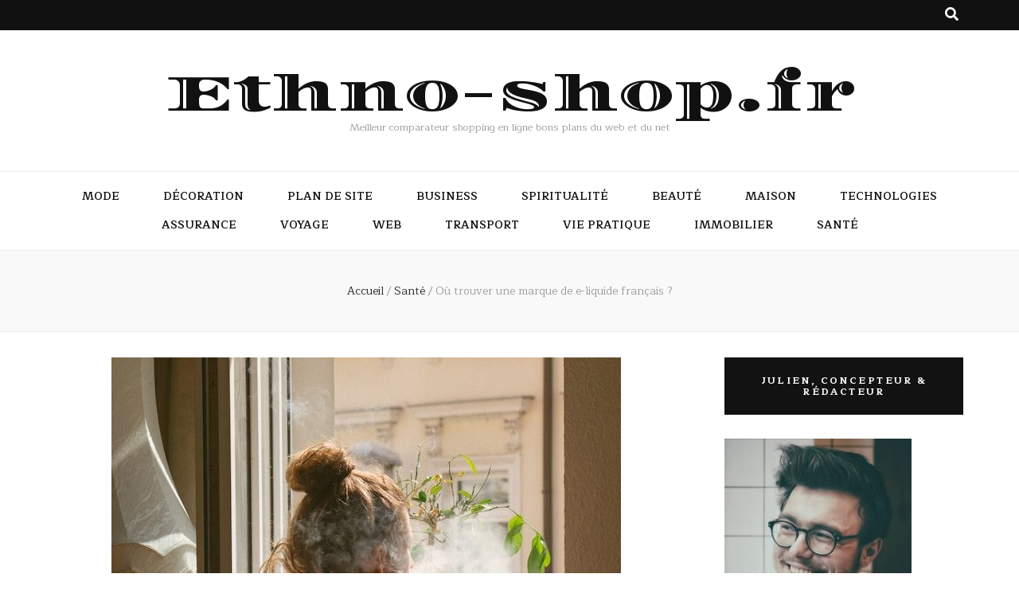

--- FILE ---
content_type: text/html; charset=UTF-8
request_url: http://www.ethno-shop.fr/e-liquide-francais/
body_size: 53941
content:
    <!DOCTYPE html>
    <html lang="fr-FR">
    <head itemscope itemtype="http://schema.org/WebSite">

    <meta charset="UTF-8">
    <meta name="viewport" content="width=device-width, initial-scale=1">
    <link rel="profile" href="http://gmpg.org/xfn/11">
    <meta name='robots' content='index, follow, max-image-preview:large, max-snippet:-1, max-video-preview:-1' />

	<!-- This site is optimized with the Yoast SEO plugin v18.4.1 - https://yoast.com/wordpress/plugins/seo/ -->
	<title>E-liquide Français : meilleure marque pas cher</title>
	<meta name="description" content="Quel e-liquide éviter, quelle marque de e-liquide est la meilleure arôme e-liquide. Quel e-liquide se rapproche le plus de la cigarette." />
	<link rel="canonical" href="https://www.ethno-shop.fr/e-liquide-francais/" />
	<meta property="og:locale" content="fr_FR" />
	<meta property="og:type" content="article" />
	<meta property="og:title" content="E-liquide Français : meilleure marque pas cher" />
	<meta property="og:description" content="Quel e-liquide éviter, quelle marque de e-liquide est la meilleure arôme e-liquide. Quel e-liquide se rapproche le plus de la cigarette." />
	<meta property="og:url" content="https://www.ethno-shop.fr/e-liquide-francais/" />
	<meta property="og:site_name" content="Ethno-shop.fr" />
	<meta property="article:published_time" content="2023-02-20T10:32:36+00:00" />
	<meta property="og:image" content="https://www.ethno-shop.fr/wp-content/uploads/2023/02/e-liquide-francais.jpg" />
	<meta property="og:image:width" content="640" />
	<meta property="og:image:height" content="853" />
	<meta property="og:image:type" content="image/jpeg" />
	<meta name="twitter:card" content="summary_large_image" />
	<meta name="twitter:label1" content="Écrit par" />
	<meta name="twitter:data1" content="h3Km4Tf4P" />
	<meta name="twitter:label2" content="Durée de lecture estimée" />
	<meta name="twitter:data2" content="2 minutes" />
	<script type="application/ld+json" class="yoast-schema-graph">{"@context":"https://schema.org","@graph":[{"@type":"WebSite","@id":"http://www.ethno-shop.fr/#website","url":"http://www.ethno-shop.fr/","name":"Ethno-shop.fr","description":"Meilleur comparateur shopping en ligne bons plans du web et du net","potentialAction":[{"@type":"SearchAction","target":{"@type":"EntryPoint","urlTemplate":"http://www.ethno-shop.fr/?s={search_term_string}"},"query-input":"required name=search_term_string"}],"inLanguage":"fr-FR"},{"@type":"ImageObject","@id":"https://www.ethno-shop.fr/e-liquide-francais/#primaryimage","inLanguage":"fr-FR","url":"http://www.ethno-shop.fr/wp-content/uploads/2023/02/e-liquide-francais.jpg","contentUrl":"http://www.ethno-shop.fr/wp-content/uploads/2023/02/e-liquide-francais.jpg","width":640,"height":853},{"@type":"WebPage","@id":"https://www.ethno-shop.fr/e-liquide-francais/#webpage","url":"https://www.ethno-shop.fr/e-liquide-francais/","name":"E-liquide Français : meilleure marque pas cher","isPartOf":{"@id":"http://www.ethno-shop.fr/#website"},"primaryImageOfPage":{"@id":"https://www.ethno-shop.fr/e-liquide-francais/#primaryimage"},"datePublished":"2023-02-20T10:32:36+00:00","dateModified":"2023-02-20T10:32:36+00:00","author":{"@id":"http://www.ethno-shop.fr/#/schema/person/da5927b81bdf5807c42d63891fae84cc"},"description":"Quel e-liquide éviter, quelle marque de e-liquide est la meilleure arôme e-liquide. Quel e-liquide se rapproche le plus de la cigarette.","breadcrumb":{"@id":"https://www.ethno-shop.fr/e-liquide-francais/#breadcrumb"},"inLanguage":"fr-FR","potentialAction":[{"@type":"ReadAction","target":["https://www.ethno-shop.fr/e-liquide-francais/"]}]},{"@type":"BreadcrumbList","@id":"https://www.ethno-shop.fr/e-liquide-francais/#breadcrumb","itemListElement":[{"@type":"ListItem","position":1,"name":"Accueil","item":"http://www.ethno-shop.fr/"},{"@type":"ListItem","position":2,"name":"Où trouver une marque de e-liquide français ?"}]},{"@type":"Person","@id":"http://www.ethno-shop.fr/#/schema/person/da5927b81bdf5807c42d63891fae84cc","name":"h3Km4Tf4P","image":{"@type":"ImageObject","@id":"http://www.ethno-shop.fr/#personlogo","inLanguage":"fr-FR","url":"http://2.gravatar.com/avatar/b79459534874271d66afc00b7e566ab0?s=96&d=mm&r=g","contentUrl":"http://2.gravatar.com/avatar/b79459534874271d66afc00b7e566ab0?s=96&d=mm&r=g","caption":"h3Km4Tf4P"},"sameAs":["http://www.ethno-shop.fr"],"url":"http://www.ethno-shop.fr/author/h3km4tf4p/"}]}</script>
	<!-- / Yoast SEO plugin. -->


<link rel='dns-prefetch' href='//fonts.googleapis.com' />
<link rel="alternate" type="application/rss+xml" title="Ethno-shop.fr &raquo; Flux" href="http://www.ethno-shop.fr/feed/" />
<link rel="alternate" type="application/rss+xml" title="Ethno-shop.fr &raquo; Flux des commentaires" href="http://www.ethno-shop.fr/comments/feed/" />
<link rel="alternate" type="application/rss+xml" title="Ethno-shop.fr &raquo; Où trouver une marque de e-liquide français ? Flux des commentaires" href="http://www.ethno-shop.fr/e-liquide-francais/feed/" />
<script type="text/javascript">
/* <![CDATA[ */
window._wpemojiSettings = {"baseUrl":"https:\/\/s.w.org\/images\/core\/emoji\/15.0.3\/72x72\/","ext":".png","svgUrl":"https:\/\/s.w.org\/images\/core\/emoji\/15.0.3\/svg\/","svgExt":".svg","source":{"concatemoji":"http:\/\/www.ethno-shop.fr\/wp-includes\/js\/wp-emoji-release.min.js?ver=6.5.7"}};
/*! This file is auto-generated */
!function(i,n){var o,s,e;function c(e){try{var t={supportTests:e,timestamp:(new Date).valueOf()};sessionStorage.setItem(o,JSON.stringify(t))}catch(e){}}function p(e,t,n){e.clearRect(0,0,e.canvas.width,e.canvas.height),e.fillText(t,0,0);var t=new Uint32Array(e.getImageData(0,0,e.canvas.width,e.canvas.height).data),r=(e.clearRect(0,0,e.canvas.width,e.canvas.height),e.fillText(n,0,0),new Uint32Array(e.getImageData(0,0,e.canvas.width,e.canvas.height).data));return t.every(function(e,t){return e===r[t]})}function u(e,t,n){switch(t){case"flag":return n(e,"\ud83c\udff3\ufe0f\u200d\u26a7\ufe0f","\ud83c\udff3\ufe0f\u200b\u26a7\ufe0f")?!1:!n(e,"\ud83c\uddfa\ud83c\uddf3","\ud83c\uddfa\u200b\ud83c\uddf3")&&!n(e,"\ud83c\udff4\udb40\udc67\udb40\udc62\udb40\udc65\udb40\udc6e\udb40\udc67\udb40\udc7f","\ud83c\udff4\u200b\udb40\udc67\u200b\udb40\udc62\u200b\udb40\udc65\u200b\udb40\udc6e\u200b\udb40\udc67\u200b\udb40\udc7f");case"emoji":return!n(e,"\ud83d\udc26\u200d\u2b1b","\ud83d\udc26\u200b\u2b1b")}return!1}function f(e,t,n){var r="undefined"!=typeof WorkerGlobalScope&&self instanceof WorkerGlobalScope?new OffscreenCanvas(300,150):i.createElement("canvas"),a=r.getContext("2d",{willReadFrequently:!0}),o=(a.textBaseline="top",a.font="600 32px Arial",{});return e.forEach(function(e){o[e]=t(a,e,n)}),o}function t(e){var t=i.createElement("script");t.src=e,t.defer=!0,i.head.appendChild(t)}"undefined"!=typeof Promise&&(o="wpEmojiSettingsSupports",s=["flag","emoji"],n.supports={everything:!0,everythingExceptFlag:!0},e=new Promise(function(e){i.addEventListener("DOMContentLoaded",e,{once:!0})}),new Promise(function(t){var n=function(){try{var e=JSON.parse(sessionStorage.getItem(o));if("object"==typeof e&&"number"==typeof e.timestamp&&(new Date).valueOf()<e.timestamp+604800&&"object"==typeof e.supportTests)return e.supportTests}catch(e){}return null}();if(!n){if("undefined"!=typeof Worker&&"undefined"!=typeof OffscreenCanvas&&"undefined"!=typeof URL&&URL.createObjectURL&&"undefined"!=typeof Blob)try{var e="postMessage("+f.toString()+"("+[JSON.stringify(s),u.toString(),p.toString()].join(",")+"));",r=new Blob([e],{type:"text/javascript"}),a=new Worker(URL.createObjectURL(r),{name:"wpTestEmojiSupports"});return void(a.onmessage=function(e){c(n=e.data),a.terminate(),t(n)})}catch(e){}c(n=f(s,u,p))}t(n)}).then(function(e){for(var t in e)n.supports[t]=e[t],n.supports.everything=n.supports.everything&&n.supports[t],"flag"!==t&&(n.supports.everythingExceptFlag=n.supports.everythingExceptFlag&&n.supports[t]);n.supports.everythingExceptFlag=n.supports.everythingExceptFlag&&!n.supports.flag,n.DOMReady=!1,n.readyCallback=function(){n.DOMReady=!0}}).then(function(){return e}).then(function(){var e;n.supports.everything||(n.readyCallback(),(e=n.source||{}).concatemoji?t(e.concatemoji):e.wpemoji&&e.twemoji&&(t(e.twemoji),t(e.wpemoji)))}))}((window,document),window._wpemojiSettings);
/* ]]> */
</script>
<style id='wp-emoji-styles-inline-css' type='text/css'>

	img.wp-smiley, img.emoji {
		display: inline !important;
		border: none !important;
		box-shadow: none !important;
		height: 1em !important;
		width: 1em !important;
		margin: 0 0.07em !important;
		vertical-align: -0.1em !important;
		background: none !important;
		padding: 0 !important;
	}
</style>
<link rel='stylesheet' id='wp-block-library-css' href='http://www.ethno-shop.fr/wp-includes/css/dist/block-library/style.min.css?ver=6.5.7' type='text/css' media='all' />
<style id='classic-theme-styles-inline-css' type='text/css'>
/*! This file is auto-generated */
.wp-block-button__link{color:#fff;background-color:#32373c;border-radius:9999px;box-shadow:none;text-decoration:none;padding:calc(.667em + 2px) calc(1.333em + 2px);font-size:1.125em}.wp-block-file__button{background:#32373c;color:#fff;text-decoration:none}
</style>
<style id='global-styles-inline-css' type='text/css'>
body{--wp--preset--color--black: #000000;--wp--preset--color--cyan-bluish-gray: #abb8c3;--wp--preset--color--white: #ffffff;--wp--preset--color--pale-pink: #f78da7;--wp--preset--color--vivid-red: #cf2e2e;--wp--preset--color--luminous-vivid-orange: #ff6900;--wp--preset--color--luminous-vivid-amber: #fcb900;--wp--preset--color--light-green-cyan: #7bdcb5;--wp--preset--color--vivid-green-cyan: #00d084;--wp--preset--color--pale-cyan-blue: #8ed1fc;--wp--preset--color--vivid-cyan-blue: #0693e3;--wp--preset--color--vivid-purple: #9b51e0;--wp--preset--gradient--vivid-cyan-blue-to-vivid-purple: linear-gradient(135deg,rgba(6,147,227,1) 0%,rgb(155,81,224) 100%);--wp--preset--gradient--light-green-cyan-to-vivid-green-cyan: linear-gradient(135deg,rgb(122,220,180) 0%,rgb(0,208,130) 100%);--wp--preset--gradient--luminous-vivid-amber-to-luminous-vivid-orange: linear-gradient(135deg,rgba(252,185,0,1) 0%,rgba(255,105,0,1) 100%);--wp--preset--gradient--luminous-vivid-orange-to-vivid-red: linear-gradient(135deg,rgba(255,105,0,1) 0%,rgb(207,46,46) 100%);--wp--preset--gradient--very-light-gray-to-cyan-bluish-gray: linear-gradient(135deg,rgb(238,238,238) 0%,rgb(169,184,195) 100%);--wp--preset--gradient--cool-to-warm-spectrum: linear-gradient(135deg,rgb(74,234,220) 0%,rgb(151,120,209) 20%,rgb(207,42,186) 40%,rgb(238,44,130) 60%,rgb(251,105,98) 80%,rgb(254,248,76) 100%);--wp--preset--gradient--blush-light-purple: linear-gradient(135deg,rgb(255,206,236) 0%,rgb(152,150,240) 100%);--wp--preset--gradient--blush-bordeaux: linear-gradient(135deg,rgb(254,205,165) 0%,rgb(254,45,45) 50%,rgb(107,0,62) 100%);--wp--preset--gradient--luminous-dusk: linear-gradient(135deg,rgb(255,203,112) 0%,rgb(199,81,192) 50%,rgb(65,88,208) 100%);--wp--preset--gradient--pale-ocean: linear-gradient(135deg,rgb(255,245,203) 0%,rgb(182,227,212) 50%,rgb(51,167,181) 100%);--wp--preset--gradient--electric-grass: linear-gradient(135deg,rgb(202,248,128) 0%,rgb(113,206,126) 100%);--wp--preset--gradient--midnight: linear-gradient(135deg,rgb(2,3,129) 0%,rgb(40,116,252) 100%);--wp--preset--font-size--small: 13px;--wp--preset--font-size--medium: 20px;--wp--preset--font-size--large: 36px;--wp--preset--font-size--x-large: 42px;--wp--preset--spacing--20: 0.44rem;--wp--preset--spacing--30: 0.67rem;--wp--preset--spacing--40: 1rem;--wp--preset--spacing--50: 1.5rem;--wp--preset--spacing--60: 2.25rem;--wp--preset--spacing--70: 3.38rem;--wp--preset--spacing--80: 5.06rem;--wp--preset--shadow--natural: 6px 6px 9px rgba(0, 0, 0, 0.2);--wp--preset--shadow--deep: 12px 12px 50px rgba(0, 0, 0, 0.4);--wp--preset--shadow--sharp: 6px 6px 0px rgba(0, 0, 0, 0.2);--wp--preset--shadow--outlined: 6px 6px 0px -3px rgba(255, 255, 255, 1), 6px 6px rgba(0, 0, 0, 1);--wp--preset--shadow--crisp: 6px 6px 0px rgba(0, 0, 0, 1);}:where(.is-layout-flex){gap: 0.5em;}:where(.is-layout-grid){gap: 0.5em;}body .is-layout-flex{display: flex;}body .is-layout-flex{flex-wrap: wrap;align-items: center;}body .is-layout-flex > *{margin: 0;}body .is-layout-grid{display: grid;}body .is-layout-grid > *{margin: 0;}:where(.wp-block-columns.is-layout-flex){gap: 2em;}:where(.wp-block-columns.is-layout-grid){gap: 2em;}:where(.wp-block-post-template.is-layout-flex){gap: 1.25em;}:where(.wp-block-post-template.is-layout-grid){gap: 1.25em;}.has-black-color{color: var(--wp--preset--color--black) !important;}.has-cyan-bluish-gray-color{color: var(--wp--preset--color--cyan-bluish-gray) !important;}.has-white-color{color: var(--wp--preset--color--white) !important;}.has-pale-pink-color{color: var(--wp--preset--color--pale-pink) !important;}.has-vivid-red-color{color: var(--wp--preset--color--vivid-red) !important;}.has-luminous-vivid-orange-color{color: var(--wp--preset--color--luminous-vivid-orange) !important;}.has-luminous-vivid-amber-color{color: var(--wp--preset--color--luminous-vivid-amber) !important;}.has-light-green-cyan-color{color: var(--wp--preset--color--light-green-cyan) !important;}.has-vivid-green-cyan-color{color: var(--wp--preset--color--vivid-green-cyan) !important;}.has-pale-cyan-blue-color{color: var(--wp--preset--color--pale-cyan-blue) !important;}.has-vivid-cyan-blue-color{color: var(--wp--preset--color--vivid-cyan-blue) !important;}.has-vivid-purple-color{color: var(--wp--preset--color--vivid-purple) !important;}.has-black-background-color{background-color: var(--wp--preset--color--black) !important;}.has-cyan-bluish-gray-background-color{background-color: var(--wp--preset--color--cyan-bluish-gray) !important;}.has-white-background-color{background-color: var(--wp--preset--color--white) !important;}.has-pale-pink-background-color{background-color: var(--wp--preset--color--pale-pink) !important;}.has-vivid-red-background-color{background-color: var(--wp--preset--color--vivid-red) !important;}.has-luminous-vivid-orange-background-color{background-color: var(--wp--preset--color--luminous-vivid-orange) !important;}.has-luminous-vivid-amber-background-color{background-color: var(--wp--preset--color--luminous-vivid-amber) !important;}.has-light-green-cyan-background-color{background-color: var(--wp--preset--color--light-green-cyan) !important;}.has-vivid-green-cyan-background-color{background-color: var(--wp--preset--color--vivid-green-cyan) !important;}.has-pale-cyan-blue-background-color{background-color: var(--wp--preset--color--pale-cyan-blue) !important;}.has-vivid-cyan-blue-background-color{background-color: var(--wp--preset--color--vivid-cyan-blue) !important;}.has-vivid-purple-background-color{background-color: var(--wp--preset--color--vivid-purple) !important;}.has-black-border-color{border-color: var(--wp--preset--color--black) !important;}.has-cyan-bluish-gray-border-color{border-color: var(--wp--preset--color--cyan-bluish-gray) !important;}.has-white-border-color{border-color: var(--wp--preset--color--white) !important;}.has-pale-pink-border-color{border-color: var(--wp--preset--color--pale-pink) !important;}.has-vivid-red-border-color{border-color: var(--wp--preset--color--vivid-red) !important;}.has-luminous-vivid-orange-border-color{border-color: var(--wp--preset--color--luminous-vivid-orange) !important;}.has-luminous-vivid-amber-border-color{border-color: var(--wp--preset--color--luminous-vivid-amber) !important;}.has-light-green-cyan-border-color{border-color: var(--wp--preset--color--light-green-cyan) !important;}.has-vivid-green-cyan-border-color{border-color: var(--wp--preset--color--vivid-green-cyan) !important;}.has-pale-cyan-blue-border-color{border-color: var(--wp--preset--color--pale-cyan-blue) !important;}.has-vivid-cyan-blue-border-color{border-color: var(--wp--preset--color--vivid-cyan-blue) !important;}.has-vivid-purple-border-color{border-color: var(--wp--preset--color--vivid-purple) !important;}.has-vivid-cyan-blue-to-vivid-purple-gradient-background{background: var(--wp--preset--gradient--vivid-cyan-blue-to-vivid-purple) !important;}.has-light-green-cyan-to-vivid-green-cyan-gradient-background{background: var(--wp--preset--gradient--light-green-cyan-to-vivid-green-cyan) !important;}.has-luminous-vivid-amber-to-luminous-vivid-orange-gradient-background{background: var(--wp--preset--gradient--luminous-vivid-amber-to-luminous-vivid-orange) !important;}.has-luminous-vivid-orange-to-vivid-red-gradient-background{background: var(--wp--preset--gradient--luminous-vivid-orange-to-vivid-red) !important;}.has-very-light-gray-to-cyan-bluish-gray-gradient-background{background: var(--wp--preset--gradient--very-light-gray-to-cyan-bluish-gray) !important;}.has-cool-to-warm-spectrum-gradient-background{background: var(--wp--preset--gradient--cool-to-warm-spectrum) !important;}.has-blush-light-purple-gradient-background{background: var(--wp--preset--gradient--blush-light-purple) !important;}.has-blush-bordeaux-gradient-background{background: var(--wp--preset--gradient--blush-bordeaux) !important;}.has-luminous-dusk-gradient-background{background: var(--wp--preset--gradient--luminous-dusk) !important;}.has-pale-ocean-gradient-background{background: var(--wp--preset--gradient--pale-ocean) !important;}.has-electric-grass-gradient-background{background: var(--wp--preset--gradient--electric-grass) !important;}.has-midnight-gradient-background{background: var(--wp--preset--gradient--midnight) !important;}.has-small-font-size{font-size: var(--wp--preset--font-size--small) !important;}.has-medium-font-size{font-size: var(--wp--preset--font-size--medium) !important;}.has-large-font-size{font-size: var(--wp--preset--font-size--large) !important;}.has-x-large-font-size{font-size: var(--wp--preset--font-size--x-large) !important;}
.wp-block-navigation a:where(:not(.wp-element-button)){color: inherit;}
:where(.wp-block-post-template.is-layout-flex){gap: 1.25em;}:where(.wp-block-post-template.is-layout-grid){gap: 1.25em;}
:where(.wp-block-columns.is-layout-flex){gap: 2em;}:where(.wp-block-columns.is-layout-grid){gap: 2em;}
.wp-block-pullquote{font-size: 1.5em;line-height: 1.6;}
</style>
<link rel='stylesheet' id='animate-css' href='http://www.ethno-shop.fr/wp-content/themes/blossom-feminine/css/animate.min.css?ver=3.5.2' type='text/css' media='all' />
<link rel='stylesheet' id='blossom-feminine-style-css' href='http://www.ethno-shop.fr/wp-content/themes/blossom-feminine/style.css?ver=6.5.7' type='text/css' media='all' />
<link rel='stylesheet' id='blossom-diva-css' href='http://www.ethno-shop.fr/wp-content/themes/blossom-diva/style.css?ver=1.0.8' type='text/css' media='all' />
<link rel='stylesheet' id='owl-carousel-css' href='http://www.ethno-shop.fr/wp-content/themes/blossom-feminine/css/owl.carousel.min.css?ver=2.2.1' type='text/css' media='all' />
<link rel='stylesheet' id='blossom-feminine-google-fonts-css' href='https://fonts.googleapis.com/css?family=Maitree%3A200%2C300%2Cregular%2C500%2C600%2C700%7CDiplomata%3Aregular' type='text/css' media='all' />
<script type="text/javascript" src="http://www.ethno-shop.fr/wp-includes/js/jquery/jquery.min.js?ver=3.7.1" id="jquery-core-js"></script>
<script type="text/javascript" src="http://www.ethno-shop.fr/wp-includes/js/jquery/jquery-migrate.min.js?ver=3.4.1" id="jquery-migrate-js"></script>
<link rel="https://api.w.org/" href="http://www.ethno-shop.fr/wp-json/" /><link rel="alternate" type="application/json" href="http://www.ethno-shop.fr/wp-json/wp/v2/posts/265" /><link rel="EditURI" type="application/rsd+xml" title="RSD" href="http://www.ethno-shop.fr/xmlrpc.php?rsd" />
<meta name="generator" content="WordPress 6.5.7" />
<link rel='shortlink' href='http://www.ethno-shop.fr/?p=265' />
<link rel="alternate" type="application/json+oembed" href="http://www.ethno-shop.fr/wp-json/oembed/1.0/embed?url=http%3A%2F%2Fwww.ethno-shop.fr%2Fe-liquide-francais%2F" />
<link rel="alternate" type="text/xml+oembed" href="http://www.ethno-shop.fr/wp-json/oembed/1.0/embed?url=http%3A%2F%2Fwww.ethno-shop.fr%2Fe-liquide-francais%2F&#038;format=xml" />
<link rel="pingback" href="http://www.ethno-shop.fr/xmlrpc.php"><script type="application/ld+json">{
    "@context": "http://schema.org",
    "@type": "Blog",
    "mainEntityOfPage": {
        "@type": "WebPage",
        "@id": "http://www.ethno-shop.fr/e-liquide-francais/"
    },
    "headline": "Où trouver une marque de e-liquide français ?",
    "datePublished": "2023-02-20T11:32:36+0100",
    "dateModified": "2023-02-20T11:32:36+0100",
    "author": {
        "@type": "Person",
        "name": "h3Km4Tf4P"
    },
    "description": "Quel e-liquide éviter, quelle marque de e-liquide est la meilleure arôme e-liquide. Quel e-liquide se rapproche le plus de la cigarette.",
    "image": {
        "@type": "ImageObject",
        "url": "http://www.ethno-shop.fr/wp-content/uploads/2023/02/e-liquide-francais.jpg",
        "width": 640,
        "height": 853
    }
}</script><link rel="icon" href="http://www.ethno-shop.fr/wp-content/uploads/2022/05/cropped-comparteur-shopping-en-ligne-32x32.png" sizes="32x32" />
<link rel="icon" href="http://www.ethno-shop.fr/wp-content/uploads/2022/05/cropped-comparteur-shopping-en-ligne-192x192.png" sizes="192x192" />
<link rel="apple-touch-icon" href="http://www.ethno-shop.fr/wp-content/uploads/2022/05/cropped-comparteur-shopping-en-ligne-180x180.png" />
<meta name="msapplication-TileImage" content="http://www.ethno-shop.fr/wp-content/uploads/2022/05/cropped-comparteur-shopping-en-ligne-270x270.png" />
<style type='text/css' media='all'>     
    .content-newsletter .blossomthemes-email-newsletter-wrapper.bg-img:after,
    .widget_blossomthemes_email_newsletter_widget .blossomthemes-email-newsletter-wrapper:after{
        background: rgba(0, 0, 0, 0.8);    }
    
    /* primary color */
    a{
    	color: #000000;
    }
    
    a:hover,
    a:focus{
    	color: #000000;
    }

    .secondary-nav ul li a:hover,
    .secondary-nav ul li a:focus,
    .secondary-nav ul li:hover > a,
    .secondary-nav ul li:focus > a,
    .secondary-nav .current_page_item > a,
    .secondary-nav .current-menu-item > a,
    .secondary-nav .current_page_ancestor > a,
    .secondary-nav .current-menu-ancestor > a,
    .header-t .social-networks li a:hover,
    .header-t .social-networks li a:focus,
    .main-navigation ul li a:hover,
    .main-navigation ul li a:focus,
    .main-navigation ul li:hover > a,
    .main-navigation ul li:focus > a,
    .main-navigation .current_page_item > a,
    .main-navigation .current-menu-item > a,
    .main-navigation .current_page_ancestor > a,
    .main-navigation .current-menu-ancestor > a,
    .banner .banner-text .title a:hover,
    .banner .banner-text .title a:focus,
    #primary .post .text-holder .entry-header .entry-title a:hover,
    #primary .post .text-holder .entry-header .entry-title a:focus,
    .widget ul li a:hover,
    .widget ul li a:focus,
    .site-footer .widget ul li a:hover,
    .site-footer .widget ul li a:focus,
    #crumbs a:hover,
    #crumbs a:focus,
    .related-post .post .text-holder .cat-links a:hover,
    .related-post .post .text-holder .cat-links a:focus,
    .related-post .post .text-holder .entry-title a:hover,
    .related-post .post .text-holder .entry-title a:focus,
    .comments-area .comment-body .comment-metadata a:hover,
    .comments-area .comment-body .comment-metadata a:focus,
    .search #primary .search-post .text-holder .entry-header .entry-title a:hover,
    .search #primary .search-post .text-holder .entry-header .entry-title a:focus,
    .site-title a:hover,
    .site-title a:focus,
    .widget_bttk_popular_post ul li .entry-header .entry-meta a:hover,
    .widget_bttk_popular_post ul li .entry-header .entry-meta a:focus,
    .widget_bttk_pro_recent_post ul li .entry-header .entry-meta a:hover,
    .widget_bttk_pro_recent_post ul li .entry-header .entry-meta a:focus,
    .widget_bttk_popular_post .style-two li .entry-header .cat-links a,
    .widget_bttk_pro_recent_post .style-two li .entry-header .cat-links a,
    .widget_bttk_popular_post .style-three li .entry-header .cat-links a,
    .widget_bttk_pro_recent_post .style-three li .entry-header .cat-links a,
    .widget_bttk_posts_category_slider_widget .carousel-title .title a:hover,
    .widget_bttk_posts_category_slider_widget .carousel-title .title a:focus,
    .site-footer .widget_bttk_posts_category_slider_widget .carousel-title .title a:hover,
    .site-footer .widget_bttk_posts_category_slider_widget .carousel-title .title a:focus,
    .portfolio-sorting .button:hover,
    .portfolio-sorting .button:focus,
    .portfolio-sorting .button.is-checked,
    .portfolio-item .portfolio-img-title a:hover,
    .portfolio-item .portfolio-img-title a:focus,
    .portfolio-item .portfolio-cat a:hover,
    .portfolio-item .portfolio-cat a:focus,
    .entry-header .portfolio-cat a:hover,
    .entry-header .portfolio-cat a:focus,
    .header-layout-two .header-b .social-networks li a:hover, 
    .header-layout-two .header-b .social-networks li a:focus,
    #primary .post .text-holder .entry-header .cat-links a,
    #primary .post .text-holder .entry-footer .btn-readmore,
    .widget_bttk_popular_post .style-two li .entry-header .cat-links a, .widget_bttk_pro_recent_post .style-two li .entry-header .cat-links a, .widget_bttk_popular_post .style-three li .entry-header .cat-links a, .widget_bttk_pro_recent_post .style-three li .entry-header .cat-links a, .widget_bttk_posts_category_slider_widget .carousel-title .cat-links a,
    .entry-content a:hover,
    .entry-summary a:hover,
    .page-content a:hover,
    .comment-content a:hover,
    .widget .textwidget a:hover{
        color: #000000;
    }

    .category-section .col:hover .img-holder .text-holder,
    .navigation.pagination .page-numbers{
        border-color: #000000;
    }

    .category-section .col:hover .img-holder .text-holder span,
    .navigation.pagination .page-numbers:hover,
    .navigation.pagination .page-numbers:focus,
    .widget_calendar caption,
    .widget_calendar table tbody td a,
    .widget_tag_cloud .tagcloud a:hover,
    .widget_tag_cloud .tagcloud a:focus,
    #blossom-top,
    .single #primary .post .entry-footer .tags a:hover,
    .single #primary .post .entry-footer .tags a:focus,
    .error-holder .page-content a:hover,
    .error-holder .page-content a:focus,
    .widget_bttk_author_bio .readmore:hover,
    .widget_bttk_author_bio .readmore:focus,
    .widget_bttk_social_links ul li a:hover,
    .widget_bttk_social_links ul li a:focus,
    .widget_bttk_image_text_widget ul li .btn-readmore:hover,
    .widget_bttk_image_text_widget ul li .btn-readmore:focus,
    .widget_bttk_custom_categories ul li a:hover .post-count,
    .widget_bttk_custom_categories ul li a:hover:focus .post-count,
    .content-instagram ul li .instagram-meta .like,
    .content-instagram ul li .instagram-meta .comment,
    #secondary .widget_blossomtheme_featured_page_widget .text-holder .btn-readmore:hover,
    #secondary .widget_blossomtheme_featured_page_widget .text-holder .btn-readmore:focus,
    #secondary .widget_blossomtheme_companion_cta_widget .btn-cta:hover,
    #secondary .widget_blossomtheme_companion_cta_widget .btn-cta:focus,
    #secondary .widget_bttk_icon_text_widget .text-holder .btn-readmore:hover,
    #secondary .widget_bttk_icon_text_widget .text-holder .btn-readmore:focus,
    .site-footer .widget_blossomtheme_companion_cta_widget .btn-cta:hover,
    .site-footer .widget_blossomtheme_companion_cta_widget .btn-cta:focus,
    .site-footer .widget_blossomtheme_featured_page_widget .text-holder .btn-readmore:hover,
    .site-footer .widget_blossomtheme_featured_page_widget .text-holder .btn-readmore:focus,
    .site-footer .widget_bttk_icon_text_widget .text-holder .btn-readmore:hover,
    .site-footer .widget_bttk_icon_text_widget .text-holder .btn-readmore:focus,
    #primary .post .entry-content .highlight, #primary .page .entry-content .highlight,
    .owl-carousel .owl-nav .owl-prev:hover, 
    .owl-carousel .owl-nav .owl-next:hover, 
    #primary .post .text-holder .entry-header .cat-links a:hover,
    .widget_bttk_author_bio .author-socicons li:hover,
    .widget_bttk_popular_post .style-two li .entry-header .cat-links a:hover, .widget_bttk_pro_recent_post .style-two li .entry-header .cat-links a:hover, .widget_bttk_popular_post .style-three li .entry-header .cat-links a:hover, .widget_bttk_pro_recent_post .style-three li .entry-header .cat-links a:hover, .widget_bttk_posts_category_slider_widget .carousel-title .cat-links a:hover{
        background: #000000;
    }

    .navigation.pagination .page-numbers.current,
    .post-navigation .nav-links .nav-previous a:hover,
    .post-navigation .nav-links .nav-next a:hover,
    .post-navigation .nav-links .nav-previous a:focus,
    .post-navigation .nav-links .nav-next a:focus,
    .banner .banner-text .cat-links a:hover,
    .banner .banner-text .cat-links a:focus{
        background: #000000;
        border-color: #000000;
    }

    #primary .post .entry-content blockquote,
    #primary .page .entry-content blockquote{
        border-bottom-color: #000000;
        border-top-color: #000000;
    }

    .widget_bttk_author_bio .author-socicons li,
    .widget_bttk_author_bio .author-socicons li:last-child{
         border-color: rgba(0, 0, 0, 0.3);    }

    #primary .post .entry-content .pull-left,
    #primary .page .entry-content .pull-left,
    #primary .post .entry-content .pull-right,
    #primary .page .entry-content .pull-right{border-left-color: #000000;}

    .error-holder .page-content h2{
        text-shadow: 6px 6px 0 #000000;
    }

    
    body,
    button,
    input,
    select,
    optgroup,
    textarea{
        font-family : Maitree;
        font-size   : 17px;
    }

    .banner .banner-text .cat-links a,
    .widget_bttk_author_bio .title-holder,
    .widget_bttk_popular_post ul li .entry-header .entry-title,
    .widget_bttk_pro_recent_post ul li .entry-header .entry-title,
    .widget_bttk_posts_category_slider_widget .carousel-title .title{
        font-family : Maitree;
    }

    .banner .banner-text .title,
    #primary .sticky .text-holder .entry-header .entry-title,
    #primary .post .text-holder .entry-header .entry-title,
    .author-section .text-holder .title,
    .post-navigation .nav-links .nav-previous .post-title,
    .post-navigation .nav-links .nav-next .post-title,
    .related-post .post .text-holder .entry-title,
    .comments-area .comments-title,
    .comments-area .comment-body .fn,
    .comments-area .comment-reply-title,
    .page-header .page-title,
    #primary .post .entry-content blockquote,
    #primary .page .entry-content blockquote,
    #primary .post .entry-content .pull-left,
    #primary .page .entry-content .pull-left,
    #primary .post .entry-content .pull-right,
    #primary .page .entry-content .pull-right,
    #primary .post .entry-content h1,
    #primary .page .entry-content h1,
    #primary .post .entry-content h2,
    #primary .page .entry-content h2,
    #primary .post .entry-content h3,
    #primary .page .entry-content h3,
    #primary .post .entry-content h4,
    #primary .page .entry-content h4,
    #primary .post .entry-content h5,
    #primary .page .entry-content h5,
    #primary .post .entry-content h6,
    #primary .page .entry-content h6,
    .search #primary .search-post .text-holder .entry-header .entry-title,
    .error-holder .page-content h2,
    .content-newsletter .blossomthemes-email-newsletter-wrapper .text-holder h3,
    .widget_blossomthemes_email_newsletter_widget .blossomthemes-email-newsletter-wrapper .text-holder h3,
    #secondary .widget_bttk_testimonial_widget .text-holder .name,
    #secondary .widget_bttk_description_widget .text-holder .name,
    .site-footer .widget_bttk_description_widget .text-holder .name,
    .site-footer .widget_bttk_testimonial_widget .text-holder .name,
    .portfolio-text-holder .portfolio-img-title,
    .portfolio-holder .entry-header .entry-title,
    .single-blossom-portfolio .post-navigation .nav-previous a,
    .single-blossom-portfolio .post-navigation .nav-next a,
    .related-portfolio-title,
    #primary .post .entry-content blockquote cite, 
    #primary .page .entry-content blockquote cite,
    .content-instagram .insta-title{
        font-family: Maitree;
    }

    .site-title{
        font-size   : 63px;
        font-family : Diplomata;
        font-weight : 400;
        font-style  : normal;
    }
    
               
    </style>
</head>

<body class="post-template-default single single-post postid-265 single-format-standard underline rightsidebar" itemscope itemtype="http://schema.org/WebPage">
	
    <div id="page" class="site"><a aria-label="Accéder au contenu" class="skip-link" href="#content">Aller au contenu</a>
        <header id="masthead" class="site-header wow fadeIn header-layout-one" data-wow-delay="0.1s" itemscope itemtype="http://schema.org/WPHeader">
                    <div class="header-t">
                <div class="container">                    
                    
                    <nav id="secondary-navigation" class="secondary-nav" itemscope itemtype="http://schema.org/SiteNavigationElement">
                        <div class="secondary-menu-list menu-modal cover-modal" data-modal-target-string=".menu-modal">
                            <button class="close close-nav-toggle" data-toggle-target=".menu-modal" data-toggle-body-class="showing-menu-modal" aria-expanded="false" data-set-focus=".menu-modal">
                                <span class="toggle-bar"></span>
                                <span class="toggle-bar"></span>
                            </button>
                            <div class="mobile-menu" aria-label="Mobile">
                                                            </div>
                        </div>
                    </nav><!-- #secondary-navigation -->                   
                    <div class="right">
                        <div class="tools">
                            <div class="form-section">
                                <button aria-label="Bouton de bascule sur la recherche" id="btn-search" class="search-toggle" data-toggle-target=".search-modal" data-toggle-body-class="showing-search-modal" data-set-focus=".search-modal .search-field" aria-expanded="false">
                                    <i class="fas fa-search"></i>
                                </button>
                                <div class="form-holder search-modal cover-modal" data-modal-target-string=".search-modal">
                                    <div class="form-holder-inner">
                                        <form role="search" method="get" class="search-form" action="http://www.ethno-shop.fr/">
				<label>
					<span class="screen-reader-text">Rechercher :</span>
					<input type="search" class="search-field" placeholder="Rechercher…" value="" name="s" />
				</label>
				<input type="submit" class="search-submit" value="Rechercher" />
			</form>                        
                                    </div>
                                </div>
                            </div>
                                                
                        </div>                        
                                                
                    </div>                    
                </div>
            </div><!-- .header-t -->
                <div class="header-m site-branding" >
            <div class="container" itemscope itemtype="http://schema.org/Organization">
                                    <p class="site-title" itemprop="name"><a href="http://www.ethno-shop.fr/" rel="home" itemprop="url">Ethno-shop.fr</a></p>
                                    <p class="site-description" itemprop="description">Meilleur comparateur shopping en ligne bons plans du web et du net</p>
                            </div>
        </div><!-- .header-m -->
        
        <div class="header-b">
            <div class="container">
                <button aria-label="Bouton de bascule sur menu primaire" id="primary-toggle-button" data-toggle-target=".main-menu-modal" data-toggle-body-class="showing-main-menu-modal" aria-expanded="false" data-set-focus=".close-main-nav-toggle"><i class="fa fa-bars"></i></button>
                <nav id="site-navigation" class="main-navigation" itemscope itemtype="http://schema.org/SiteNavigationElement">
                    <div class="primary-menu-list main-menu-modal cover-modal" data-modal-target-string=".main-menu-modal">
                        <button class="close close-main-nav-toggle" data-toggle-target=".main-menu-modal" data-toggle-body-class="showing-main-menu-modal" aria-expanded="false" data-set-focus=".main-menu-modal"><i class="fa fa-times"></i>Fermer</button>
                        <div class="mobile-menu" aria-label="Mobile">
                            <div class="menu-menu-container"><ul id="primary-menu" class="main-menu-modal"><li id="menu-item-15" class="menu-item menu-item-type-taxonomy menu-item-object-category menu-item-15"><a href="http://www.ethno-shop.fr/category/mode/">Mode</a></li>
<li id="menu-item-25" class="menu-item menu-item-type-taxonomy menu-item-object-category menu-item-25"><a href="http://www.ethno-shop.fr/category/decoration/">Décoration</a></li>
<li id="menu-item-29" class="menu-item menu-item-type-post_type menu-item-object-page menu-item-29"><a href="http://www.ethno-shop.fr/plan-de-site/">Plan de site</a></li>
<li id="menu-item-65" class="menu-item menu-item-type-taxonomy menu-item-object-category menu-item-65"><a href="http://www.ethno-shop.fr/category/business/">Business</a></li>
<li id="menu-item-80" class="menu-item menu-item-type-taxonomy menu-item-object-category menu-item-80"><a href="http://www.ethno-shop.fr/category/spiritualite/">Spiritualité</a></li>
<li id="menu-item-116" class="menu-item menu-item-type-taxonomy menu-item-object-category menu-item-116"><a href="http://www.ethno-shop.fr/category/beaute/">Beauté</a></li>
<li id="menu-item-123" class="menu-item menu-item-type-taxonomy menu-item-object-category menu-item-123"><a href="http://www.ethno-shop.fr/category/maison/">Maison</a></li>
<li id="menu-item-130" class="menu-item menu-item-type-taxonomy menu-item-object-category menu-item-130"><a href="http://www.ethno-shop.fr/category/technologies/">Technologies</a></li>
<li id="menu-item-132" class="menu-item menu-item-type-taxonomy menu-item-object-category menu-item-132"><a href="http://www.ethno-shop.fr/category/assurance/">Assurance</a></li>
<li id="menu-item-157" class="menu-item menu-item-type-taxonomy menu-item-object-category menu-item-157"><a href="http://www.ethno-shop.fr/category/voyage/">Voyage</a></li>
<li id="menu-item-203" class="menu-item menu-item-type-taxonomy menu-item-object-category menu-item-203"><a href="http://www.ethno-shop.fr/category/web/">Web</a></li>
<li id="menu-item-204" class="menu-item menu-item-type-taxonomy menu-item-object-category menu-item-204"><a href="http://www.ethno-shop.fr/category/transport/">Transport</a></li>
<li id="menu-item-205" class="menu-item menu-item-type-taxonomy menu-item-object-category menu-item-205"><a href="http://www.ethno-shop.fr/category/vie-pratique/">Vie pratique</a></li>
<li id="menu-item-210" class="menu-item menu-item-type-taxonomy menu-item-object-category menu-item-210"><a href="http://www.ethno-shop.fr/category/immobilier/">Immobilier</a></li>
<li id="menu-item-273" class="menu-item menu-item-type-taxonomy menu-item-object-category current-post-ancestor current-menu-parent current-post-parent menu-item-273"><a href="http://www.ethno-shop.fr/category/sante/">Santé</a></li>
</ul></div>                        </div>
                    </div>
                </nav><!-- #site-navigation -->
                            </div>
        </div><!-- .header-b -->
        
    </header><!-- #masthead -->
        <div class="top-bar">
		<div class="container">
			    <header class="page-header">
        </header><!-- .page-header -->
    <div class="breadcrumb-wrapper">
                <div id="crumbs" itemscope itemtype="http://schema.org/BreadcrumbList"> 
                    <span itemprop="itemListElement" itemscope itemtype="http://schema.org/ListItem">
                        <a itemprop="item" href="http://www.ethno-shop.fr"><span itemprop="name">Accueil</span></a>
                        <meta itemprop="position" content="1" />
                        <span class="separator">/</span>
                    </span> <span itemprop="itemListElement" itemscope itemtype="http://schema.org/ListItem"><a itemprop="item" href="http://www.ethno-shop.fr/category/sante/"><span itemprop="name">Santé </span></a><meta itemprop="position" content="2" /><span class="separator">/</span></span> <span class="current" itemprop="itemListElement" itemscope itemtype="http://schema.org/ListItem"><a itemprop="item" href="http://www.ethno-shop.fr/e-liquide-francais/"><span itemprop="name">Où trouver une marque de e-liquide français ?</span></a><meta itemprop="position" content="3" /></span></div></div><!-- .breadcrumb-wrapper -->		</div>
	</div>
        <div class="container main-content">
                <div id="content" class="site-content">
            <div class="row">
    
	<div id="primary" class="content-area">
		<main id="main" class="site-main">

		
<article id="post-265" class="post-265 post type-post status-publish format-standard has-post-thumbnail hentry category-sante" itemscope itemtype="https://schema.org/Blog">
	
    <div class="post-thumbnail"><img width="640" height="614" src="http://www.ethno-shop.fr/wp-content/uploads/2023/02/e-liquide-francais-640x614.jpg" class="attachment-blossom-feminine-with-sidebar size-blossom-feminine-with-sidebar wp-post-image" alt="" decoding="async" fetchpriority="high" /></div>    
    <div class="text-holder">        
            <header class="entry-header">
    <span class="cat-links" itemprop="about"><a href="http://www.ethno-shop.fr/category/sante/" rel="category tag">Santé</a></span><h1 class="entry-title" itemprop="headline">Où trouver une marque de e-liquide français ?</h1><div class="entry-meta"><span class="comments"><i class="fa fa-comment"></i><a href="http://www.ethno-shop.fr/e-liquide-francais/#respond">Laisser un commentaire <span class="screen-reader-text">sur Où trouver une marque de e-liquide français ?</span></a></span></div><!-- .entry-meta -->	</header><!-- .entry-header home-->
        
    <div class="entry-content" itemprop="text">
		<div class="text"><p>Acheter français est devenu une grande tendance dans tous les domaines et notamment celui du e-liquide pour les cigarettes électroniques. Et oui il existe des fabriquant de e liquides made in France qui sont fabriqués dans notre pays. Voilà quelques conseils pour trouver la meilleure marque qui vous permettra de consommer français et de qualité avec une production locale française.<img decoding="async" class="aligncenter size-full wp-image-270" src="http://www.ethno-shop.fr/wp-content/uploads/2023/02/e-liquide-francais.jpg" alt="" width="640" height="853" srcset="http://www.ethno-shop.fr/wp-content/uploads/2023/02/e-liquide-francais.jpg 640w, http://www.ethno-shop.fr/wp-content/uploads/2023/02/e-liquide-francais-225x300.jpg 225w, http://www.ethno-shop.fr/wp-content/uploads/2023/02/e-liquide-francais-45x60.jpg 45w" sizes="(max-width: 640px) 100vw, 640px" /></p>
<h2>Marque de e-liquide français</h2>
<p>Il existe des marques de e-liquide français sur internet vous pourrez vapoter avec la french touch.<span id="more-265"></span> Le savoir faire de la vapoteuse s&rsquo;est développé dans l&rsquo;hexagone et de nos jours les cigarettes électroniques sont devenues une véritable alternative à la cigarette traditionnelle. Des recettes made in France, fabriquées chez nous sont de plus en plus recherchées avec un très large choix d&rsquo;aromes et de saveurs. Vous en trouverez à petit prix et de très bonne qualité.</p>
<h2>Où acheter du e-liquide made in France ?</h2>
<p>Vous trouverez parmi les marques de e-liquide certains marques qui sont fabriquées en France avec des aromes et des taux de nicotines qui sont totalement contrôlés. Tout est précisé sur le flacon, notamment la provenance qui a son importance. Car lorsqu&rsquo;on ne sait pas d&rsquo;où provient le liquide on est en droit de se questionner sur sa composition réel. Les e-liquide de fabrication française ont tout à fait contrôlés de A à Z dans notre pays de sa fabrication à son conditionnement ce qui vous permet d&rsquo;acheter en tout tranquillité d&rsquo;esprit pour votre santé.</p>
<h2>Meilleur marque de e-liquide français pas cher</h2>
<p>En fait acheter français n »est pas plus cher. Vous trouverez tous les produits que vous recherchez comme le gout classique de cigarette aux aromes les plus originaux qu&rsquo;ils soient mentholés ou encore fruités ou encore au gout de cbd. Pour débuter dans le vapotage autant se lancer directement avec un choix de fabrication française à petit prix. Vous pourrez choisir parmi tous les formats de liquides, avec un pourcentage personnalisé de nicotine et sur mesure à votre gout et selon votre consommation personnelle.</p>
</div>	</div><!-- .entry-content -->      
        <footer class="entry-footer">
        </footer><!-- .entry-footer home-->
        </div><!-- .text-holder -->
    
</article><!-- #post-265 -->            
            <nav class="navigation post-navigation" role="navigation">
    			<h2 class="screen-reader-text">Navigation d&#039;article</h2>
    			<div class="nav-links">
    				<div class="nav-previous nav-holder"><a href="http://www.ethno-shop.fr/jeu-foot-crypto/" rel="prev"><span class="meta-nav">Article précédent</span><span class="post-title">Jeux de foot crypto comment ça marche ?</span></a></div><div class="nav-next nav-holder"><a href="http://www.ethno-shop.fr/assurance-au-km/" rel="next"><span class="meta-nav">Article suivant</span><span class="post-title">Comment souscrire une assurance auto au km pas cher ?</span></a></div>    			</div>
    		</nav>        
                    <div class="related-post">
    		<h2 class="title">Vous pourriez également aimer...</h2>    		<div class="row">
    			                    <div class="post">
        				<div class="img-holder">
        					<a href="http://www.ethno-shop.fr/cannabis-therapeutique/">
                            <img width="320" height="200" src="http://www.ethno-shop.fr/wp-content/uploads/2023/03/Cannabis-therapeutique-320x200.jpg" class="attachment-blossom-feminine-related size-blossom-feminine-related wp-post-image" alt="" decoding="async" />                            </a>
        					<div class="text-holder">
        						<span class="cat-links" itemprop="about"><a href="http://www.ethno-shop.fr/category/sante/" rel="category tag">Santé</a></span><h3 class="entry-title"><a href="http://www.ethno-shop.fr/cannabis-therapeutique/" rel="bookmark">Cannabis thérapeutique: comment se soigner avec le CBD ?</a></h3>        					</div>
        				</div>
        			</div>
        			    		</div>
    	</div>
        
<div id="comments" class="comments-area">

		<div id="respond" class="comment-respond">
		<h3 id="reply-title" class="comment-reply-title">Laisser un commentaire <small><a rel="nofollow" id="cancel-comment-reply-link" href="/e-liquide-francais/#respond" style="display:none;">Annuler la réponse</a></small></h3><form action="http://www.ethno-shop.fr/wp-comments-post.php" method="post" id="commentform" class="comment-form" novalidate><p class="comment-notes"><span id="email-notes">Votre adresse e-mail ne sera pas publiée.</span> <span class="required-field-message">Les champs obligatoires sont indiqués avec <span class="required">*</span></span></p><p class="comment-form-comment"><label for="comment">Commentaire</label><textarea id="comment" name="comment" placeholder="Commentaire" cols="45" rows="8" aria-required="true"></textarea></p><p class="comment-form-author"><label for="author">Nom<span class="required">*</span></label><input id="author" name="author" placeholder="Nom*" type="text" value="" size="30" aria-required='true' /></p>
<p class="comment-form-email"><label for="email">E-mail<span class="required">*</span></label><input id="email" name="email" placeholder="E-mail*" type="text" value="" size="30" aria-required='true' /></p>
<p class="comment-form-url"><label for="url">Site web</label><input id="url" name="url" placeholder="Site web" type="text" value="" size="30" /></p>
<p class="comment-form-cookies-consent"><input id="wp-comment-cookies-consent" name="wp-comment-cookies-consent" type="checkbox" value="yes" /> <label for="wp-comment-cookies-consent">Enregistrer mon nom, mon e-mail et mon site dans le navigateur pour mon prochain commentaire.</label></p>
<p class="form-submit"><input name="submit" type="submit" id="submit" class="submit" value="Laisser un commentaire" /> <input type='hidden' name='comment_post_ID' value='265' id='comment_post_ID' />
<input type='hidden' name='comment_parent' id='comment_parent' value='0' />
</p></form>	</div><!-- #respond -->
	
</div><!-- #comments -->

		</main><!-- #main -->
	</div><!-- #primary -->


<aside id="secondary" class="widget-area" itemscope itemtype="http://schema.org/WPSideBar">
	<section id="media_image-3" class="widget widget_media_image"><h2 class="widget-title" itemprop="name">Julien, concepteur &#038; rédacteur</h2><img width="235" height="300" src="http://www.ethno-shop.fr/wp-content/uploads/2022/05/ethno-shop-e1652007574949-235x300.jpg" class="image wp-image-88  attachment-medium size-medium" alt="" style="max-width: 100%; height: auto;" decoding="async" loading="lazy" srcset="http://www.ethno-shop.fr/wp-content/uploads/2022/05/ethno-shop-e1652007574949-235x300.jpg 235w, http://www.ethno-shop.fr/wp-content/uploads/2022/05/ethno-shop-e1652007574949-47x60.jpg 47w, http://www.ethno-shop.fr/wp-content/uploads/2022/05/ethno-shop-e1652007574949.jpg 640w" sizes="(max-width: 235px) 100vw, 235px" /></section><section id="text-3" class="widget widget_text">			<div class="textwidget"><p>En savoir plus sur le web et faire du business sur internet. Mes conseils de pro et partage d&rsquo;expérience.</p>
</div>
		</section></aside><!-- #secondary -->
            </div><!-- .row/not-found -->
        </div><!-- #content -->
    </div><!-- .container/.main-content -->
        <footer id="colophon" class="site-footer" itemscope itemtype="http://schema.org/WPFooter">
        <div class="site-info">
        <div class="container">
            <span class="copyright">2026 Copyright  <a href="http://www.ethno-shop.fr/">Ethno-shop.fr</a>. </span> Blossom Diva | Développé par <a href="https://blossomthemes.com/" rel="nofollow" target="_blank"> Blossom Themes</a>.Propulsé par <a href="https://wordpress.org/" target="_blank">WordPress</a>.                    
        </div>
    </div>
        </footer><!-- #colophon -->
        <button aria-label="Bouton Aller en haut" id="blossom-top">
		<span><i class="fa fa-angle-up"></i>Haut</span>
	</button>
        </div><!-- #page -->
    <script type="text/javascript" id="blossom-diva-js-extra">
/* <![CDATA[ */
var blossom_diva_data = {"rtl":"","animation":"","auto":""};
/* ]]> */
</script>
<script type="text/javascript" src="http://www.ethno-shop.fr/wp-content/themes/blossom-diva/js/custom.js?ver=1.0.8" id="blossom-diva-js"></script>
<script type="text/javascript" src="http://www.ethno-shop.fr/wp-content/themes/blossom-feminine/js/all.min.js?ver=5.6.3" id="all-js"></script>
<script type="text/javascript" src="http://www.ethno-shop.fr/wp-content/themes/blossom-feminine/js/v4-shims.min.js?ver=5.6.3" id="v4-shims-js"></script>
<script type="text/javascript" src="http://www.ethno-shop.fr/wp-content/themes/blossom-feminine/js/sticky-kit.min.js?ver=1.1.3" id="sticky-kit-js"></script>
<script type="text/javascript" src="http://www.ethno-shop.fr/wp-content/themes/blossom-feminine/js/owl.carousel.min.js?ver=2.2.1" id="owl-carousel-js"></script>
<script type="text/javascript" src="http://www.ethno-shop.fr/wp-content/themes/blossom-feminine/js/owlcarousel2-a11ylayer.min.js?ver=0.2.1" id="owlcarousel2-a11ylayer-js"></script>
<script type="text/javascript" src="http://www.ethno-shop.fr/wp-content/themes/blossom-feminine/js/jquery.matchHeight.min.js?ver=0.7.2" id="jquery-matchHeight-js"></script>
<script type="text/javascript" src="http://www.ethno-shop.fr/wp-content/themes/blossom-feminine/js/wow.min.js?ver=1.1.3" id="wow-js"></script>
<script type="text/javascript" id="blossom-feminine-custom-js-extra">
/* <![CDATA[ */
var blossom_feminine_data = {"rtl":"","animation":"","auto":""};
/* ]]> */
</script>
<script type="text/javascript" src="http://www.ethno-shop.fr/wp-content/themes/blossom-feminine/js/custom.min.js?ver=1.0.8" id="blossom-feminine-custom-js"></script>
<script type="text/javascript" src="http://www.ethno-shop.fr/wp-content/themes/blossom-feminine/js/modal-accessibility.min.js?ver=1.0.8" id="blossom-feminine-modal-js"></script>
<script type="text/javascript" src="http://www.ethno-shop.fr/wp-includes/js/comment-reply.min.js?ver=6.5.7" id="comment-reply-js" async="async" data-wp-strategy="async"></script>

</body>
</html>
